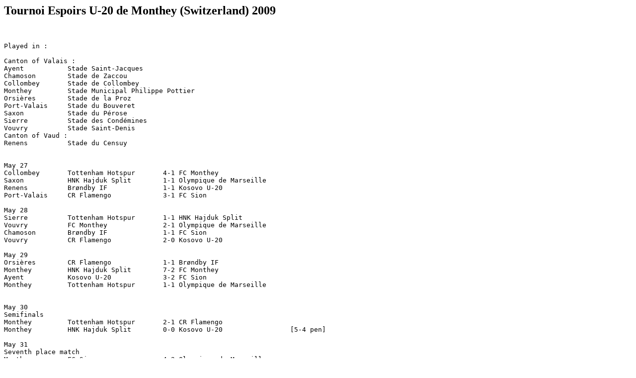

--- FILE ---
content_type: text/html
request_url: https://rsssf.org/tablesm/monthey09.html
body_size: 861
content:
<!DOCTYPE HTML PUBLIC "-//W3C//DTD HTML 3.2 Final//EN">
<HTML>
<HEAD>
<TITLE>Tournoi Espoirs U-20 de Monthey (Switzerland) 2009</TITLE>
</HEAD>
<BODY>
<H2>Tournoi Espoirs U-20 de Monthey (Switzerland) 2009</H2>
<pre>


Played in :

Canton of Valais :
Ayent		Stade Saint-Jacques
Chamoson	Stade de Zaccou
Collombey	Stade de Collombey
Monthey		Stade Municipal Philippe Pottier
Orsi�res   	Stade de la Proz
Port-Valais	Stade du Bouveret
Saxon		Stade du P�rose
Sierre		Stade des Cond�mines
Vouvry		Stade Saint-Denis
Canton of Vaud :
Renens		Stade du Censuy


May 27
Collombey	Tottenham Hotspur  	4-1 FC Monthey
Saxon		HNK Hajduk Split	1-1 Olympique de Marseille
Renens		Br�ndby IF		1-1 Kosovo U-20
Port-Valais	CR Flamengo		3-1 FC Sion	

May 28
Sierre		Tottenham Hotspur  	1-1 HNK Hajduk Split
Vouvry		FC Monthey		2-1 Olympique de Marseille
Chamoson	Br�ndby IF		1-1 FC Sion
Vouvry		CR Flamengo		2-0 Kosovo U-20

May 29
Orsi�res   	CR Flamengo		1-1 Br�ndby IF
Monthey		HNK Hajduk Split	7-2 FC Monthey
Ayent		Kosovo U-20		3-2 FC Sion
Monthey		Tottenham Hotspur  	1-1 Olympique de Marseille
 

May 30
Semifinals
Monthey		Tottenham Hotspur 	2-1 CR Flamengo
Monthey		HNK Hajduk Split	0-0 Kosovo U-20			[5-4 pen]

May 31
Seventh place match
Monthey		FC Sion			4-2 Olympique de Marseille

Fifth place match
Monthey		Br�ndby IF		3-0 FC Monthey

Third place match
Monthey		CR Flamengo		2-0 Kosovo U-20

Final
Monthey		Tottenham Hotspur 	3-0 HNK Hajduk Split



</pre>
<HR>
<p>
<a href="monthey.html">overview</a>
<p>
<a href="monthey08.html">2008</a>
<p>
<a href="monthey2010.html">2010</a>

<HR>
<A NAME="about"><H2>About this document</H2></A>
<P>Prepared and maintained by <I>Erik Garin</I> for the
<A HREF="../nersssf.html">
Rec.Sport.Soccer Statistics Foundation</A>
<P><I>
Author: Erik Garin
(<a href="mailto:garinerik@hispeed.ch">garinerik@hispeed.ch</a>)<BR>
Last updated: 1 Mar 2018<BR></I>
<P>
<B>(C) Copyright Erik Garin and RSSSF 2009/18</B><BR>
You are free to copy this document in whole or part provided that proper
acknowledgement is given to the author. All rights reserved.
</BODY>
</HTML>